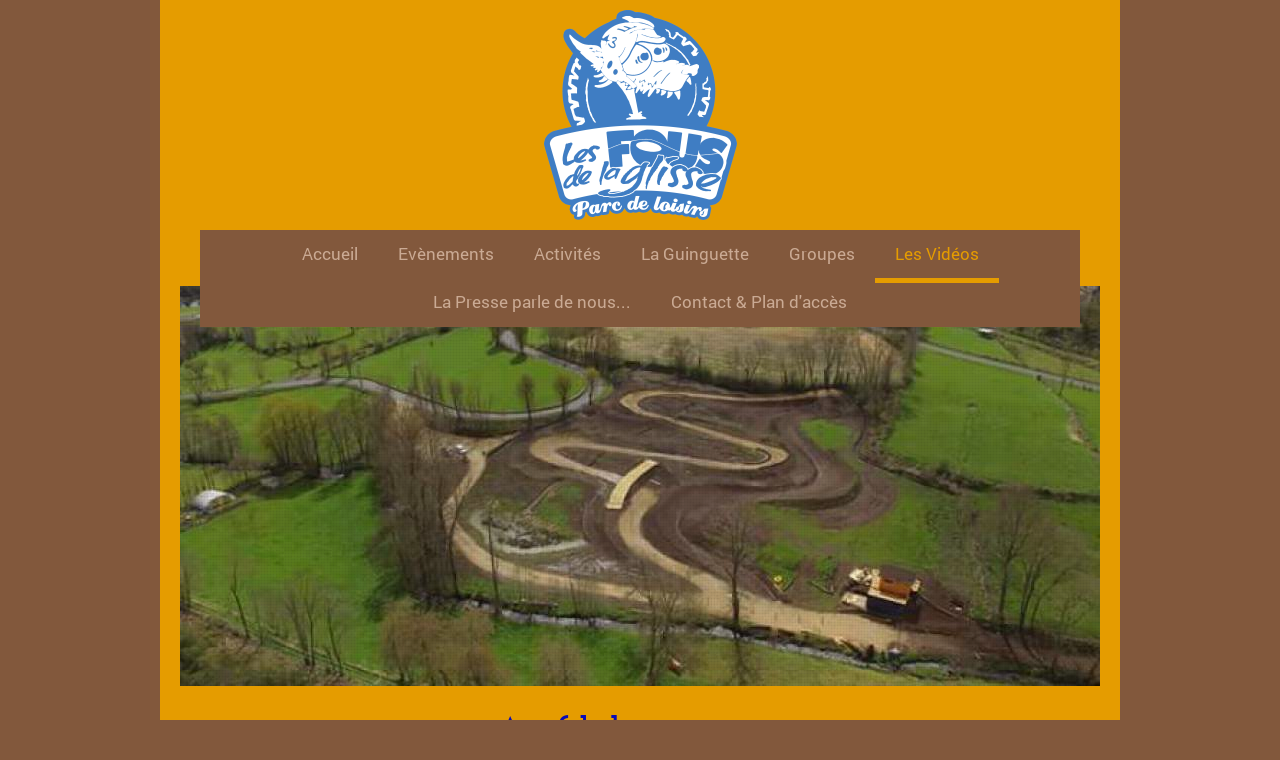

--- FILE ---
content_type: text/html; charset=UTF-8
request_url: http://www.lesfousdelaglisse.fr/les-vid%C3%A9os/
body_size: 7123
content:
<!DOCTYPE html>
<html lang="fr"  ><head prefix="og: http://ogp.me/ns# fb: http://ogp.me/ns/fb# business: http://ogp.me/ns/business#">
    <meta http-equiv="Content-Type" content="text/html; charset=utf-8"/>
    <meta name="generator" content="IONOS MyWebsite"/>
        
    <link rel="dns-prefetch" href="//cdn.website-start.de/"/>
    <link rel="dns-prefetch" href="//127.mod.mywebsite-editor.com"/>
    <link rel="dns-prefetch" href="https://127.sb.mywebsite-editor.com/"/>
    <link rel="shortcut icon" href="http://www.lesfousdelaglisse.fr/s/misc/favicon.png?1644310219"/>
        <link rel="apple-touch-icon" href="http://www.lesfousdelaglisse.fr/s/misc/touchicon.png?1644310547"/>
        <title>Les Fous de la Glisse - Activité Auvergne Haute-Loire - Les Vidéos</title>
    <style type="text/css">@media screen and (max-device-width: 1024px) {.diyw a.switchViewWeb {display: inline !important;}}</style>
    <style type="text/css">@media screen and (min-device-width: 1024px) {
            .mediumScreenDisabled { display:block }
            .smallScreenDisabled { display:block }
        }
        @media screen and (max-device-width: 1024px) { .mediumScreenDisabled { display:none } }
        @media screen and (max-device-width: 568px) { .smallScreenDisabled { display:none } }
                @media screen and (min-width: 1024px) {
            .mobilepreview .mediumScreenDisabled { display:block }
            .mobilepreview .smallScreenDisabled { display:block }
        }
        @media screen and (max-width: 1024px) { .mobilepreview .mediumScreenDisabled { display:none } }
        @media screen and (max-width: 568px) { .mobilepreview .smallScreenDisabled { display:none } }</style>
    <meta name="viewport" content="width=device-width, initial-scale=1, maximum-scale=1, minimal-ui"/>

<meta name="format-detection" content="telephone=no"/>
        <meta name="keywords" content="offres, loisir, sport, abonnement, fitness"/>
            <meta name="description" content="Découvrez les offres de , Loudes"/>
            <meta name="robots" content="index,follow"/>
        <link href="//cdn.website-start.de/templates/2110/style.css?1758547156484" rel="stylesheet" type="text/css"/>
    <link href="http://www.lesfousdelaglisse.fr/s/style/theming.css?1742339496" rel="stylesheet" type="text/css"/>
    <link href="//cdn.website-start.de/app/cdn/min/group/web.css?1758547156484" rel="stylesheet" type="text/css"/>
<link href="//cdn.website-start.de/app/cdn/min/moduleserver/css/fr_FR/common,facebook,shoppingbasket?1758547156484" rel="stylesheet" type="text/css"/>
    <link href="//cdn.website-start.de/app/cdn/min/group/mobilenavigation.css?1758547156484" rel="stylesheet" type="text/css"/>
    <link href="https://127.sb.mywebsite-editor.com/app/logstate2-css.php?site=715497488&amp;t=1768482726" rel="stylesheet" type="text/css"/>

<script type="text/javascript">
    /* <![CDATA[ */
var stagingMode = '';
    /* ]]> */
</script>
<script src="https://127.sb.mywebsite-editor.com/app/logstate-js.php?site=715497488&amp;t=1768482726"></script>

    <link href="//cdn.website-start.de/templates/2110/print.css?1758547156484" rel="stylesheet" media="print" type="text/css"/>
    <script type="text/javascript">
    /* <![CDATA[ */
    var systemurl = 'https://127.sb.mywebsite-editor.com/';
    var webPath = '/';
    var proxyName = '';
    var webServerName = 'www.lesfousdelaglisse.fr';
    var sslServerUrl = 'https://ssl.1and1.fr/www.lesfousdelaglisse.fr';
    var nonSslServerUrl = 'http://www.lesfousdelaglisse.fr';
    var webserverProtocol = 'http://';
    var nghScriptsUrlPrefix = '//127.mod.mywebsite-editor.com';
    var sessionNamespace = 'DIY_SB';
    var jimdoData = {
        cdnUrl:  '//cdn.website-start.de/',
        messages: {
            lightBox: {
    image : 'Image',
    of: 'sur'
}

        },
        isTrial: 0,
        pageId: 240174    };
    var script_basisID = "715497488";

    diy = window.diy || {};
    diy.web = diy.web || {};

        diy.web.jsBaseUrl = "//cdn.website-start.de/s/build/";

    diy.context = diy.context || {};
    diy.context.type = diy.context.type || 'web';
    /* ]]> */
</script>

<script type="text/javascript" src="//cdn.website-start.de/app/cdn/min/group/web.js?1758547156484" crossorigin="anonymous"></script><script type="text/javascript" src="//cdn.website-start.de/s/build/web.bundle.js?1758547156484" crossorigin="anonymous"></script><script type="text/javascript" src="//cdn.website-start.de/app/cdn/min/group/mobilenavigation.js?1758547156484" crossorigin="anonymous"></script><script src="//cdn.website-start.de/app/cdn/min/moduleserver/js/fr_FR/common,facebook,shoppingbasket?1758547156484"></script>
<script type="text/javascript" src="https://cdn.website-start.de/proxy/apps/static/resource/dependencies/"></script><script type="text/javascript">
                    if (typeof require !== 'undefined') {
                        require.config({
                            waitSeconds : 10,
                            baseUrl : 'https://cdn.website-start.de/proxy/apps/static/js/'
                        });
                    }
                </script><script type="text/javascript">if (window.jQuery) {window.jQuery_1and1 = window.jQuery;}</script>
<meta name="google-site-verification" content="ohtDeOXhvSwu2tH65kNz3s_ho6uzCoYv6ER7Q4F9qJ0"/>
<script type="text/javascript">if (window.jQuery_1and1) {window.jQuery = window.jQuery_1and1;}</script>
<script type="text/javascript" src="//cdn.website-start.de/app/cdn/min/group/pfcsupport.js?1758547156484" crossorigin="anonymous"></script>    <meta property="og:type" content="business.business"/>
    <meta property="og:url" content="http://www.lesfousdelaglisse.fr/les-vidéos/"/>
    <meta property="og:title" content="Les Fous de la Glisse - Activité Auvergne Haute-Loire - Les Vidéos"/>
            <meta property="og:description" content="Découvrez les offres de , Loudes"/>
                <meta property="og:image" content="http://www.lesfousdelaglisse.fr/s/misc/logo.png?t=1761595603"/>
        <meta property="business:contact_data:country_name" content="France"/>
    
    <meta property="business:contact_data:locality" content="Loudes"/>
    
    <meta property="business:contact_data:email" content="contact@lesfousdelaglisse.fr"/>
    <meta property="business:contact_data:postal_code" content="43320"/>
    <meta property="business:contact_data:phone_number" content=" 0678774392"/>
    
    
<meta property="business:hours:day" content="MONDAY"/><meta property="business:hours:start" content="10:00"/><meta property="business:hours:end" content="19:00"/><meta property="business:hours:day" content="TUESDAY"/><meta property="business:hours:start" content="10:00"/><meta property="business:hours:end" content="19:00"/><meta property="business:hours:day" content="WEDNESDAY"/><meta property="business:hours:start" content="10:00"/><meta property="business:hours:end" content="19:00"/><meta property="business:hours:day" content="THURSDAY"/><meta property="business:hours:start" content="10:00"/><meta property="business:hours:end" content="19:00"/><meta property="business:hours:day" content="FRIDAY"/><meta property="business:hours:start" content="10:00"/><meta property="business:hours:end" content="19:00"/><meta property="business:hours:day" content="SATURDAY"/><meta property="business:hours:start" content="10:00"/><meta property="business:hours:end" content="19:00"/><meta property="business:hours:day" content="SUNDAY"/><meta property="business:hours:start" content="10:00"/><meta property="business:hours:end" content="19:00"/></head>


<body class="body diyBgActive  cc-pagemode-default diyfeNoSidebar diy-market-fr_FR" data-pageid="240174" id="page-240174">
    
    <div class="diyw">
        <div class="diyweb">
	<div class="diywebLiveArea">
		
<nav id="diyfeMobileNav" class="diyfeCA diyfeCA2" role="navigation">
    <a title="Ouvrir/fermer la navigation">Ouvrir/fermer la navigation</a>
    <ul class="mainNav1"><li class=" hasSubNavigation"><a data-page-id="299368" href="http://www.lesfousdelaglisse.fr/" class=" level_1"><span>Accueil</span></a></li><li class=" hasSubNavigation"><a data-page-id="332076" href="http://www.lesfousdelaglisse.fr/evènements/" class=" level_1"><span>Evènements</span></a></li><li class=" hasSubNavigation"><a data-page-id="239256" href="http://www.lesfousdelaglisse.fr/activités/" class=" level_1"><span>Activités</span></a></li><li class=" hasSubNavigation"><a data-page-id="327125" href="http://www.lesfousdelaglisse.fr/la-guinguette/" class=" level_1"><span>La Guinguette</span></a></li><li class=" hasSubNavigation"><a data-page-id="331840" href="http://www.lesfousdelaglisse.fr/groupes/" class=" level_1"><span>Groupes</span></a></li><li class="current hasSubNavigation"><a data-page-id="240174" href="http://www.lesfousdelaglisse.fr/les-vidéos/" class="current level_1"><span>Les Vidéos</span></a></li><li class=" hasSubNavigation"><a data-page-id="327127" href="http://www.lesfousdelaglisse.fr/la-presse-parle-de-nous/" class=" level_1"><span>La Presse parle de nous...</span></a></li><li class=" hasSubNavigation"><a data-page-id="239257" href="http://www.lesfousdelaglisse.fr/contact-plan-d-accès/" class=" level_1"><span>Contact &amp; Plan d'accès</span></a><span class="diyfeDropDownSubOpener">&nbsp;</span><div class="diyfeDropDownSubList diyfeCA diyfeCA3"><ul class="mainNav2"><li class=" hasSubNavigation"><a data-page-id="297803" href="http://www.lesfousdelaglisse.fr/contact-plan-d-accès/liens-utiles/" class=" level_2"><span>Liens utiles</span></a></li><li class=" hasSubNavigation"><a data-page-id="239259" href="http://www.lesfousdelaglisse.fr/contact-plan-d-accès/mentions-légales/" class=" level_2"><span>Mentions légales</span></a></li></ul></div></li></ul></nav>
	</div>
	<div class="diywebLogo">
		<div class="diywebLiveArea">
			<div class="diywebMainGutter">
				<div class="diyfeGE">
					<div class="diyfeCA diyfeCA1">
						
    <style type="text/css" media="all">
        /* <![CDATA[ */
                .diyw #website-logo {
            text-align: center !important;
                        padding: 0px 0;
                    }
        
                /* ]]> */
    </style>

    <div id="website-logo">
            <a href="http://www.lesfousdelaglisse.fr/"><img class="website-logo-image" width="193" src="http://www.lesfousdelaglisse.fr/s/misc/logo.png?t=1761595604" alt=""/></a>

            
            </div>


					</div>
				</div>
			</div>
		</div>
	</div>
	<div class="diywebLiveArea">
		<div class="diywebAppContainer"><div id="diywebAppContainer1st"></div></div>
	</div>
	<div class="diywebNav diywebNavHorizontal diywebNavMain diywebNav1">
		<div class="diywebLiveArea diyfeCA diyfeCA2">
				<div class="diywebMainGutter">
					<div class="diyfeGE">
						<div class="diywebGutter">
							<div class="diywebExpander">
								<div class="webnavigation"><ul id="mainNav1" class="mainNav1"><li class="navTopItemGroup_1"><a data-page-id="299368" href="http://www.lesfousdelaglisse.fr/" class="level_1"><span>Accueil</span></a></li><li class="navTopItemGroup_2"><a data-page-id="332076" href="http://www.lesfousdelaglisse.fr/evènements/" class="level_1"><span>Evènements</span></a></li><li class="navTopItemGroup_3"><a data-page-id="239256" href="http://www.lesfousdelaglisse.fr/activités/" class="level_1"><span>Activités</span></a></li><li class="navTopItemGroup_4"><a data-page-id="327125" href="http://www.lesfousdelaglisse.fr/la-guinguette/" class="level_1"><span>La Guinguette</span></a></li><li class="navTopItemGroup_5"><a data-page-id="331840" href="http://www.lesfousdelaglisse.fr/groupes/" class="level_1"><span>Groupes</span></a></li><li class="navTopItemGroup_6"><a data-page-id="240174" href="http://www.lesfousdelaglisse.fr/les-vidéos/" class="current level_1"><span>Les Vidéos</span></a></li><li class="navTopItemGroup_7"><a data-page-id="327127" href="http://www.lesfousdelaglisse.fr/la-presse-parle-de-nous/" class="level_1"><span>La Presse parle de nous...</span></a></li><li class="navTopItemGroup_8"><a data-page-id="239257" href="http://www.lesfousdelaglisse.fr/contact-plan-d-accès/" class="level_1"><span>Contact &amp; Plan d'accès</span></a></li></ul></div>
							</div>
						</div>
					</div>
				</div>
			</div>
	</div>
	<div class="diywebEmotionHeader">
			<div class="diywebLiveArea">
				<div class="diywebMainGutter">
					<div class="diyfeGE">
						<div class="diywebGutter">

							
<style type="text/css" media="all">
.diyw div#emotion-header {
        max-width: 920px;
        max-height: 400px;
                background: #a0a0a0;
    }

.diyw div#emotion-header-title-bg {
    left: 0%;
    top: 20%;
    width: 100%;
    height: 15%;

    background-color: #FFFFFF;
    opacity: 0.50;
    filter: alpha(opacity = 50);
    display: none;}

.diyw div#emotion-header strong#emotion-header-title {
    left: 5%;
    top: 20%;
    color: #c90509;
    display: none;    font: italic normal 28px/120% Impact, Charcoal, sans-serif;
}

.diyw div#emotion-no-bg-container{
    max-height: 400px;
}

.diyw div#emotion-no-bg-container .emotion-no-bg-height {
    margin-top: 43.48%;
}
</style>
<div id="emotion-header" data-action="loadView" data-params="active" data-imagescount="3">
            <img src="http://www.lesfousdelaglisse.fr/s/img/emotionheader6027134.jpg?1583233193.920px.400px" id="emotion-header-img" alt=""/>
            
        <div id="ehSlideshowPlaceholder">
            <div id="ehSlideShow">
                <div class="slide-container">
                                        <div style="background-color: #a0a0a0">
                            <img src="http://www.lesfousdelaglisse.fr/s/img/emotionheader6027134.jpg?1583233193.920px.400px" alt=""/>
                        </div>
                                    </div>
            </div>
        </div>


        <script type="text/javascript">
        //<![CDATA[
                diy.module.emotionHeader.slideShow.init({ slides: [{"url":"http:\/\/www.lesfousdelaglisse.fr\/s\/img\/emotionheader6027134.jpg?1583233193.920px.400px","image_alt":"","bgColor":"#a0a0a0"},{"url":"http:\/\/www.lesfousdelaglisse.fr\/s\/img\/emotionheader6027134_1.jpg?1583233193.920px.400px","image_alt":"","bgColor":"#a0a0a0"},{"url":"http:\/\/www.lesfousdelaglisse.fr\/s\/img\/emotionheader6027134_2.jpg?1583233193.920px.400px","image_alt":"","bgColor":"#a0a0a0"}] });
        //]]>
        </script>

    
    
    
    
    
    <script type="text/javascript">
    //<![CDATA[
    (function ($) {
        function enableSvgTitle() {
                        var titleSvg = $('svg#emotion-header-title-svg'),
                titleHtml = $('#emotion-header-title'),
                emoWidthAbs = 920,
                emoHeightAbs = 400,
                offsetParent,
                titlePosition,
                svgBoxWidth,
                svgBoxHeight;

                        if (titleSvg.length && titleHtml.length) {
                offsetParent = titleHtml.offsetParent();
                titlePosition = titleHtml.position();
                svgBoxWidth = titleHtml.width();
                svgBoxHeight = titleHtml.height();

                                titleSvg.get(0).setAttribute('viewBox', '0 0 ' + svgBoxWidth + ' ' + svgBoxHeight);
                titleSvg.css({
                   left: Math.roundTo(100 * titlePosition.left / offsetParent.width(), 3) + '%',
                   top: Math.roundTo(100 * titlePosition.top / offsetParent.height(), 3) + '%',
                   width: Math.roundTo(100 * svgBoxWidth / emoWidthAbs, 3) + '%',
                   height: Math.roundTo(100 * svgBoxHeight / emoHeightAbs, 3) + '%'
                });

                titleHtml.css('visibility','hidden');
                titleSvg.css('visibility','visible');
            }
        }

        
            var posFunc = function($, overrideSize) {
                var elems = [], containerWidth, containerHeight;
                                    elems.push({
                        selector: '#emotion-header-title',
                        overrideSize: true,
                        horPos: 15.76,
                        vertPos: 94.18                    });
                    lastTitleWidth = $('#emotion-header-title').width();
                                                elems.push({
                    selector: '#emotion-header-title-bg',
                    horPos: 0,
                    vertPos: 98.78                });
                                
                containerWidth = parseInt('920');
                containerHeight = parseInt('400');

                for (var i = 0; i < elems.length; ++i) {
                    var el = elems[i],
                        $el = $(el.selector),
                        pos = {
                            left: el.horPos,
                            top: el.vertPos
                        };
                    if (!$el.length) continue;
                    var anchorPos = $el.anchorPosition();
                    anchorPos.$container = $('#emotion-header');

                    if (overrideSize === true || el.overrideSize === true) {
                        anchorPos.setContainerSize(containerWidth, containerHeight);
                    } else {
                        anchorPos.setContainerSize(null, null);
                    }

                    var pxPos = anchorPos.fromAnchorPosition(pos),
                        pcPos = anchorPos.toPercentPosition(pxPos);

                    var elPos = {};
                    if (!isNaN(parseFloat(pcPos.top)) && isFinite(pcPos.top)) {
                        elPos.top = pcPos.top + '%';
                    }
                    if (!isNaN(parseFloat(pcPos.left)) && isFinite(pcPos.left)) {
                        elPos.left = pcPos.left + '%';
                    }
                    $el.css(elPos);
                }

                // switch to svg title
                enableSvgTitle();
            };

                        var $emotionImg = jQuery('#emotion-header-img');
            if ($emotionImg.length > 0) {
                // first position the element based on stored size
                posFunc(jQuery, true);

                // trigger reposition using the real size when the element is loaded
                var ehLoadEvTriggered = false;
                $emotionImg.one('load', function(){
                    posFunc(jQuery);
                    ehLoadEvTriggered = true;
                                        diy.module.emotionHeader.slideShow.start();
                                    }).each(function() {
                                        if(this.complete || typeof this.complete === 'undefined') {
                        jQuery(this).load();
                    }
                });

                                noLoadTriggeredTimeoutId = setTimeout(function() {
                    if (!ehLoadEvTriggered) {
                        posFunc(jQuery);
                    }
                    window.clearTimeout(noLoadTriggeredTimeoutId)
                }, 5000);//after 5 seconds
            } else {
                jQuery(function(){
                    posFunc(jQuery);
                });
            }

                        if (jQuery.isBrowser && jQuery.isBrowser.ie8) {
                var longTitleRepositionCalls = 0;
                longTitleRepositionInterval = setInterval(function() {
                    if (lastTitleWidth > 0 && lastTitleWidth != jQuery('#emotion-header-title').width()) {
                        posFunc(jQuery);
                    }
                    longTitleRepositionCalls++;
                    // try this for 5 seconds
                    if (longTitleRepositionCalls === 5) {
                        window.clearInterval(longTitleRepositionInterval);
                    }
                }, 1000);//each 1 second
            }

            }(jQuery));
    //]]>
    </script>

    </div>

						</div>
					</div>
				</div>
			</div>
		</div>
	<div class="diywebContent">
		<div class="diywebLiveArea">
			<div class="diywebMainGutter">
				<div class="diyfeGridGroup diyfeCA diyfeCA1">
					<div class="diywebMain diyfeGE">
						<div class="diywebGutter">
							
        <div id="content_area">
        	<div id="content_start"></div>
        	
        
        <div id="matrix_557676" class="sortable-matrix" data-matrixId="557676"><div class="n module-type-text diyfeLiveArea "> <p style="text-align: center;"><span style="color:#0B0BB6;"><strong><span style="font-size:36px;">Au fil des années...</span></strong></span></p> </div><div class="n module-type-video diyfeLiveArea ">  </div><div class="n module-type-video diyfeLiveArea "> <iframe id="video516b4513dd2323877aba05eaf9a50130" type="text/html" width="425" height="350" src="//www.youtube.com/embed/d9k82-9l7Fg?fs=1&amp;wmode=opaque&amp;rel=0" frameborder="0" allowFullScreen="1"></iframe><script type="text/javascript">
/* <![CDATA[ */
(function(){
    var video = jQuery("#video516b4513dd2323877aba05eaf9a50130");
    var ratio = video.height() / video.width();
    var parent = video.parent();
    var maxWidth = Math.min(425, parent.width());
    video.width(maxWidth);
    video.height(video.width() * ratio);
})();
/* ]]> */
</script> </div><div class="n module-type-video diyfeLiveArea "> <iframe id="videoe6d7cee107abcea2d95103e3e8f0e9d8" type="text/html" width="425" height="350" src="//www.youtube.com/embed/UriPuXJ78vY?fs=1&amp;wmode=opaque&amp;rel=0" frameborder="0" allowFullScreen="1"></iframe><script type="text/javascript">
/* <![CDATA[ */
(function(){
    var video = jQuery("#videoe6d7cee107abcea2d95103e3e8f0e9d8");
    var ratio = video.height() / video.width();
    var parent = video.parent();
    var maxWidth = Math.min(425, parent.width());
    video.width(maxWidth);
    video.height(video.width() * ratio);
})();
/* ]]> */
</script> </div><div class="n module-type-video diyfeLiveArea "> <iframe id="video35b9bbc0e63d939611b7c935ae50c415" type="text/html" width="425" height="350" src="//www.youtube.com/embed/rz0m1aUkMAA?fs=1&amp;wmode=opaque&amp;rel=0" frameborder="0" allowFullScreen="1"></iframe><script type="text/javascript">
/* <![CDATA[ */
(function(){
    var video = jQuery("#video35b9bbc0e63d939611b7c935ae50c415");
    var ratio = video.height() / video.width();
    var parent = video.parent();
    var maxWidth = Math.min(425, parent.width());
    video.width(maxWidth);
    video.height(video.width() * ratio);
})();
/* ]]> */
</script> </div><div class="n module-type-video diyfeLiveArea "> <iframe id="video169f095f97aa39a230106c3b4713c617" type="text/html" width="425" height="350" src="//www.youtube.com/embed/k08LgPfyIto?fs=1&amp;wmode=opaque&amp;rel=0" frameborder="0" allowFullScreen="1"></iframe><script type="text/javascript">
/* <![CDATA[ */
(function(){
    var video = jQuery("#video169f095f97aa39a230106c3b4713c617");
    var ratio = video.height() / video.width();
    var parent = video.parent();
    var maxWidth = Math.min(425, parent.width());
    video.width(maxWidth);
    video.height(video.width() * ratio);
})();
/* ]]> */
</script> </div><div class="n module-type-hr diyfeLiveArea "> <div style="padding: 0px 0px">
    <div class="hr"></div>
</div>
 </div><div class="n module-type-text diyfeLiveArea "> <p><strong><span style="font-size:24px;">Novembre 2015, présentation du site à Loudes... 11 mois plus tard, début des travaux</span></strong></p> </div><div class="n module-type-video diyfeLiveArea "> <iframe id="video510ea85f462d94149bb673448b003753" type="text/html" width="425" height="350" src="//www.youtube.com/embed/kuifsFPKiZc?fs=1&amp;wmode=opaque&amp;rel=0" frameborder="0" allowFullScreen="1"></iframe><script type="text/javascript">
/* <![CDATA[ */
(function(){
    var video = jQuery("#video510ea85f462d94149bb673448b003753");
    var ratio = video.height() / video.width();
    var parent = video.parent();
    var maxWidth = Math.min(425, parent.width());
    video.width(maxWidth);
    video.height(video.width() * ratio);
})();
/* ]]> */
</script> </div><div class="n module-type-hr diyfeLiveArea "> <div style="padding: 0px 0px">
    <div class="hr"></div>
</div>
 </div></div>
        
        
        </div>
						</div>
					</div>
					<div class="diywebSecondary diyfeCA diyfeCA3 diyfeGE">
						<div class="diywebNav diywebNav23">
							<div class="diywebGutter">
								<div class="webnavigation"></div>
							</div>
						</div>
						<div class="diywebSidebar">
							<div class="diywebGutter">
								
							</div>
						</div>
						<!-- .diywebSidebar -->
					</div>
					<!-- .diywebSecondary -->
				</div>
				<!-- .diyfeGridGroup -->
			</div>
			<!-- .diywebMainGutter -->
		</div>
	</div>
	<!-- .diywebContent -->
	<div class="diywebFooter">
		<div class="diywebLiveArea">
			<div class="diywebMainGutter">
				<div class="diyfeGE diyfeCA diyfeCA4 diywebPull">
					<div class="diywebGutter">
						<div id="contentfooter">
    <div class="leftrow">
                        <a rel="nofollow" href="javascript:window.print();">
                    <img class="inline" height="14" width="18" src="//cdn.website-start.de/s/img/cc/printer.gif" alt=""/>
                    Version imprimable                </a> <span class="footer-separator">|</span>
                <a href="http://www.lesfousdelaglisse.fr/sitemap/">Plan du site</a>
                        <br/> <a href="http://www.lesfousdelaglisse.fr/contact-plan-d-acc%C3%A8s/liens-utiles/">Liens utiles</a><br/>
© Les Fous de la Glisse
            </div>
    <script type="text/javascript">
        window.diy.ux.Captcha.locales = {
            generateNewCode: 'Générer un nouveau code',
            enterCode: 'Veuillez entrer le code.'
        };
        window.diy.ux.Cap2.locales = {
            generateNewCode: 'Générer un nouveau code',
            enterCode: 'Veuillez entrer le code.'
        };
    </script>
    <div class="rightrow">
                    <span class="loggedout">
                <a rel="nofollow" id="login" href="https://login.1and1-editor.com/715497488/www.lesfousdelaglisse.fr/fr?pageId=240174">
                    Connexion                </a>
            </span>
                <p><a class="diyw switchViewWeb" href="javascript:switchView('desktop');">Affichage Web</a><a class="diyw switchViewMobile" href="javascript:switchView('mobile');">Affichage Mobile</a></p>
                <span class="loggedin">
            <a rel="nofollow" id="logout" href="https://127.sb.mywebsite-editor.com/app/cms/logout.php">Déconnexion</a> <span class="footer-separator">|</span>
            <a rel="nofollow" id="edit" href="https://127.sb.mywebsite-editor.com/app/715497488/240174/">Modifier</a>
        </span>
    </div>
</div>
            <div id="loginbox" class="hidden">
                <script type="text/javascript">
                    /* <![CDATA[ */
                    function forgotpw_popup() {
                        var url = 'https://motdepasse.1and1.fr/xml/request/RequestStart';
                        fenster = window.open(url, "fenster1", "width=600,height=400,status=yes,scrollbars=yes,resizable=yes");
                        // IE8 doesn't return the window reference instantly or at all.
                        // It may appear the call failed and fenster is null
                        if (fenster && fenster.focus) {
                            fenster.focus();
                        }
                    }
                    /* ]]> */
                </script>
                                <img class="logo" src="//cdn.website-start.de/s/img/logo.gif" alt="IONOS" title="IONOS"/>

                <div id="loginboxOuter"></div>
            </div>
        

					</div>
				</div>
			</div>
		</div>
	</div>
	<!-- .diywebFooter -->
</div>
<!-- .diyweb -->    </div>

            <div id="mobile-infobar-spacer"></div>
<table id="mobile-infobar" class="light"><tbody><tr>
            <td class="mobile-infobar-button mobile-infobar-button-phone" style="width: 50%"><a href="tel: 0678774392" class="mobile-infobar-link">
            <span class="mobile-infobar-icon-box">
                <svg xmlns="http://www.w3.org/2000/svg" class="mobile-infobar-icon" preserveAspectRatio="xMidYMid"><path d="M17.76 14.96c.027.048.036.09.023.126-.204.546-.31 1.133-.846 1.643s-2.728 1.71-4.503 1.165c-.33-.1-.555-.208-.743-.32-.003.016-.003.033-.007.05-2.57-.843-4.992-2.286-7.042-4.328C2.59 11.255 1.143 8.843.297 6.283c.018-.004.036-.005.054-.008-.083-.165-.163-.357-.24-.607-.54-1.767.673-3.956 1.188-4.49.177-.186.363-.32.554-.423.032-.057.084-.104.156-.13L3.643.018c.144-.054.328.023.414.17L6.52 4.405c.086.147.062.342-.056.438l-.94.765c-.01.033-.025.058-.045.074-.328.263-.944.754-1.195 1.19-.105.18-.1.4-.058.514.053.145.123.32.194.493.647 1.148 1.45 2.235 2.433 3.214 1.03 1.024 2.173 1.86 3.388 2.518.16.063.322.13.455.178.115.042.335.05.517-.055.26-.15.54-.427.78-.696.01-.047.03-.09.063-.132l1.1-1.34c.095-.118.29-.143.438-.058l4.218 2.443c.148.086.225.268.172.41l-.223.597z"/></svg>
            </span><br/>
            <span class="mobile-infobar-text">Appel</span>
        </a></td>
                <td class="mobile-infobar-button mobile-infobar-button-email" style="width: 50%"><a href="mailto:contact@lesfousdelaglisse.fr" class="mobile-infobar-link">
            <span class="mobile-infobar-icon-box">
                <svg xmlns="http://www.w3.org/2000/svg" class="mobile-infobar-icon" preserveAspectRatio="xMidYMid"><path d="M13.472 7.327L20 .8v12.89l-6.528-6.363zm-4.735.158L1.252 0h17.47l-7.485 7.485c-.69.69-1.81.69-2.5 0zM0 13.667V.83l6.502 6.5L0 13.668zM1.192 14l6.066-5.912 1.288 1.288c.795.794 2.083.794 2.878 0l1.293-1.293L18.79 14H1.19z"/></svg>
            </span><br/>
            <span class="mobile-infobar-text">Email</span>
        </a></td>
        </tr></tbody></table>

    
    </body>


<!-- rendered at Mon, 27 Oct 2025 21:06:44 +0100 -->
</html>
